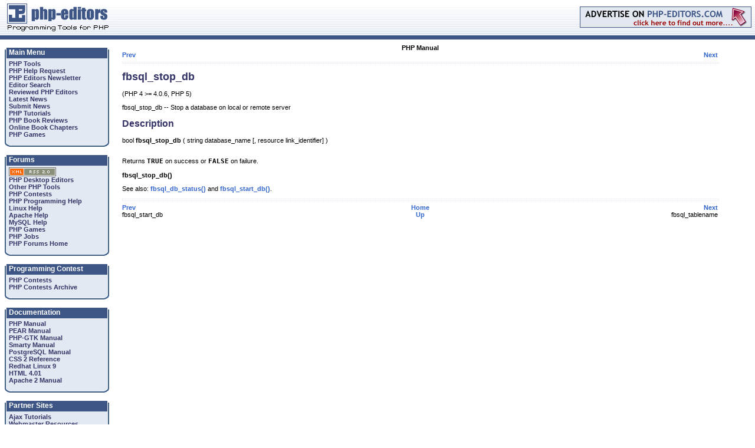

--- FILE ---
content_type: text/html; charset=utf-8
request_url: https://www.php-editors.com/php_manual/function.fbsql-stop-db.html
body_size: 14747
content:
<!DOCTYPE HTML PUBLIC "-//W3C//DTD HTML 4.01 Transitional//EN">
<html>
<head>
<title>PHP Editor Review -  Php Manual Function fbsql-stop-db </title>
<meta name="keywords" content="PHP Editor Review -  Php Manual Function fbsql-stop-db , PHP, resource, PHP IDE, PHP Editors, Editors, editors, PHP Contest, PHP Help, php jobs">
<meta name="description" content="PHP Editor Review -  Php Manual Function fbsql-stop-db  : PHP Developer, PHP Editors and PHP IDE list, biggest Php Editor and IDE list on the net. All Php Editors and IDEs are fully reviewed. ">
<META HTTP-EQUIV="Expires" CONTENT="Tue, 01 Jan 1980 1:00:00 GMT">
<META HTTP-EQUIV="Pragma" CONTENT="no-cache">

<link rel="shortcut icon" href="/favicon.ico" >
<link rel="icon" href="/animated_favicon1.gif" type="image/gif" >
<link href="/styles/global.css" rel="stylesheet" type="text/css">
<link rel="stylesheet" type="text/css" href="/styles/fancybox/jquery.fancybox-1.3.4.css" media="screen" />

<script type="text/javascript" src="/styles/fancybox/jquery-1.4.2.js"></script>
<script type="text/javascript" src="/styles/fancybox/jquery.fancybox-1.3.4.js"></script>

<script type="text/javascript">
function absol(){
    $(".fancylens").show();
};
$(document).ready(function() {
//    $(".fancybox").each(function(){
//        $(this).append('<img class="fancylens" border="0" src="/styles/fancybox/lens.png" width="25" height="25" title="Enlarge" />');
//    });
    
    $(".fancybox").fancybox({'hideOnContentClick': true});

    $('.fancybox').each(function(){
        if($(this).children('img').attr('src') != '' && $(this).children('img').attr('class') != 'fancylens'){
            $(this).css('margin', '0');
        };
    });

//    setTimeout('absol()', 100);    
});

function fixPNG(element)
{
  if (/MSIE (5\.5|6).+Win/.test(navigator.userAgent))
  {
    var src;
    
    if (element.tagName=='IMG') 
    {
      if (/\.png$/.test(element.src)) 
      {
        src = element.src;
        element.src = "/styles/fancybox/e.gif"; 
      }
    }
    else 
    {
      src = element.currentStyle.backgroundImage.match(/url\("(.+\.png)"\)/i);
      if (src)
      {
        src = src[1]; 
        element.runtimeStyle.backgroundImage="none"; 
      }
    }
    if (src) element.runtimeStyle.filter = "progid:DXImageTransform.Microsoft.AlphaImageLoader(src='" + src + "',sizingMethod='scale')";
  }
};
</script>

</head>

<body leftmargin="0" topmargin="0" marginwidth="0" marginheight="0">
<table width="100%" border="0" cellspacing="0" cellpadding="0">
  <tr> 
    <td width="19%" valign="top" background="/images/pen_top_back.gif"><a href="/"><img src="/images/pen_logo.gif" width="199" height="60" border="0"></a></td>
    <td width="81%" align="right" valign="middle" background="/images/pen_top_back.gif">

<a href="/advertise.php"><img src="/images/pead_top.gif" border="0" width="291" height="36"></a>

&nbsp;
</td>
  </tr>
  <tr> 
    <td colspan="2" background="/images/pen_blue.gif"><img src="/images/pen_blue.gif" width="39" height="7"></td>
  </tr>
  <!-- spnu -->
  <tr>
   <td colspan="2">
  <style>
#sponnu {padding:3px;background-color:#900;height:14px;text-align:center;color:#FFF;font-family:arial;font-size:11px;border:1px solid #FFF}
#sponnu a{color:#FFF;font-weight:bold;font-size:11px;text-decoration:underline;} 
</style>
   </td>
  </tr>
  <!-- /spnu -->

</table>

<table width="100%" border="0" cellspacing="0" cellpadding="0">
  <tr>

    <td width="199" valign="top"><br />
      <div class="penmen">

      <table width="177" border="0" cellspacing="0" cellpadding="0">
        <tr>
            <td background="/images/pen_men_head.png"><div class="penhead">Main Menu</div></td>
        </tr>
        <tr>
            <td background="/images/pen_men_back.png" class="penoption">
	<div class="penoption">
                <a href="/php-tools/">PHP Tools</a><br />
                <a href="/php-programming-request.php">PHP Help Request</a><br />
                <a href="/newsletter.php">PHP Editors Newsletter</a><br />
                <a href="/">Editor Search</a><br>
                <a href="/review/">Reviewed PHP Editors</a><br>
<!-- mdv
                <a href="/forums/forumdisplay.php?f=26">Latest News</a><br>
                <a href="/forums/newthread.php?do=newthread&f=26">Submit News</a><br>
-->
                <a href="/forums/latest-news-f26.html">Latest News</a><br>
                <a href="/forums/posting.php?mode=post&f=26">Submit News</a><br>
                <a href="/articles/">PHP Tutorials</a><br>
                <a href="/phpbooks/review1.php">PHP Book Reviews</a><br>
                <a href="/chapters/">Online Book Chapters</a><br>
                <a href="/games.php">PHP Games</a></div>
<!--
                <a href="http://www.webhostingsearch.com/" target="_blank">Web Hosting Search</a></div>
-->            
<!-- mdv
                <a href="/links/">PHP Resources</a></div>
-->
</td>
        </tr>
        <tr>
          <td><img src="/images/pen_men_bot.png" width="177" height="12"></td>
        </tr>
      </table>
<br />


        <table width="177" border="0" cellspacing="0" cellpadding="0">
          <tr> 
            <td background="/images/pen_men_head.png"><div class="penhead">Forums</div></td>
          </tr>
          <tr> 
            <td background="/images/pen_men_back.png" class="penoption"> 
            <div class="penoption"> 
<!-- mdv
            <div><a href="/forums/rss2/"><img alt="RSS 2.0" src="/images/rss.png" border="0"></a></div>
                <a href="/forums/forumdisplay.php?f=10">PHP Desktop Editors</a><br>
                <a href="/forums/forumdisplay.php?f=17">Other PHP Tools</a><br>
                <a href="/forums/forumdisplay.php?f=12">PHP Contests</a><br>
                <a href="/forums/forumdisplay.php?f=13">PHP Programming Help</a><br>
                <a href="/forums/forumdisplay.php?f=18">Linux Help</a><br>
                <a href="/forums/forumdisplay.php?f=19">Apache Help</a><br>
                <a href="/forums/forumdisplay.php?f=20">MySQL Help</a><br>
                <a href="/forums/forumdisplay.php?f=15">PHP Games</a><br>
                <a href="/forums/forumdisplay.php?f=25">PHP Jobs</a><br>
                <a href="/forums/">PHP Forums Home</a></div></td>
-->
            <div><img alt="RSS 2.0" src="/images/rss.png" border="0"></div>
                <a href="/forums/viewforum.php?f=10">PHP Desktop Editors</a><br>
                <a href="/forums/viewforum.php?f=17">Other PHP Tools</a><br>
                <a href="/forums/viewforum.php?f=12">PHP Contests</a><br>
                <a href="/forums/viewforum.php?f=13">PHP Programming Help</a><br>
                <a href="/forums/viewforum.php?f=18">Linux Help</a><br>
                <a href="/forums/viewforum.php?f=19">Apache Help</a><br>
                <a href="/forums/viewforum.php?f=20">MySQL Help</a><br>
                <a href="/forums/viewforum.php?f=15">PHP Games</a><br>
                <a href="/forums/viewforum.php?f=25">PHP Jobs</a><br>
                <a href="/forums/">PHP Forums Home</a></div></td>
          </tr>
          <tr> 
            <td><img src="/images/pen_men_bot.png" width="177" height="12"></td>
          </tr>
        </table>
        <br>
        <table width="177" border="0" cellspacing="0" cellpadding="0">
          <tr> 
            <td background="/images/pen_men_head.png"><div class="penhead">Programming 
                Contest</div></td>
          </tr>
          <tr> 
            <td background="/images/pen_men_back.png" class="penoption"> <div class="penoption"> 
                <a href="/contests.php">PHP Contests</a><br>
                <a href="/contests_archive.php">PHP Contests Archive</a></div></td>
          </tr>
          <tr> 
            <td><img src="/images/pen_men_bot.png" width="177" height="12"></td>
          </tr>
        </table>
        <br>
        <table width="177" border="0" cellspacing="0" cellpadding="0">
          <tr> 
            <td background="/images/pen_men_head.png"><div class="penhead">Documentation 
              </div></td>
          </tr>
          <tr> 
            <td background="/images/pen_men_back.png" class="penoption"> <div class="penoption"> 
                <a href="/php_manual/">PHP Manual</a><br>
                <a href="/pear_manual/">PEAR Manual</a><br>
                <a href="/gtk_manual/">PHP-GTK Manual</a><br>
                <a href="/smarty_manual/">Smarty Manual</a><br>
                <a href="/postgres_manual/">PostgreSQL Manual</a><br>
                <a href="/css2reference/">CSS 2 Reference</a><br>
                <a href="/linuxredhat/">Redhat Linux 9</a><br>
                <a href="/html4ref/">HTML 4.01</a><br>
                <a href="/apache_manual/">Apache 2 Manual</a></div></td>
          </tr>
          <tr> 
            <td><img src="/images/pen_men_bot.png" width="177" height="12"></td>
          </tr>
        </table>
        <br>
        <table width="177" border="0" cellspacing="0" cellpadding="0">
          <tr> 
            <td background="/images/pen_men_head.png"><div class="penhead">Partner 
                Sites </div></td>
          </tr>
          <tr> 
            <td background="/images/pen_men_back.png" class="penoption"> <div class="penoption">
<a href="http://www.ajaxtutorial.net/" target="_blank">Ajax Tutorials</a><br />
<a href="http://www.bigwebmaster.com/" target="_blank">Webmaster Resources</a><br />
<a href="http://www.unmelted.com/" target="_blank">Web Templates</a><br />
<a href="http://www.scriptsbank.com" target="_blank">PHP Scripts</a><br />
<a href="http://www.weberdev.com/" target="_blank">PHP Code Examples</a><br />
<a href="http://www.webertrivia.com/" target="_blank">Learn PHP playing Trivia</a><br />
<a href="http://www.weberforums.com" target="_blank">PHP & MySQL Forums</a><br />
<a href="http://www.weberindex.com" target="_blank">Web Development Index</a><br />
<a href="http://www.webertemplates.com" target="_blank">web site templates</a><br />
</div>
<div align="center">
<a href="https://phpeditors.partners.phpclasses.org" target="_blank"><img src="https://files.phpclasses.org/graphics/PHPClassesMiniBanner.gif" width="120" height="60" border="0"></a>
</div><br />
</td>
          </tr>
          <tr> 
            <td><img src="/images/pen_men_bot.png" width="177" height="12"></td>
          </tr>
        </table>
        <br>

        <table width="177" border="0" cellspacing="0" cellpadding="0">
          <tr> 
            <td background="/images/pen_men_head.png"><div class="penhead">Sponsors</div></td>
          </tr>
          <tr> 
            <td background="/images/pen_men_back.png" class="penoption">

				<div class="penoption"><br />
<a href="http://www.nusphere.com" target="_blank">NuSphere</a><br />
               
				</div></td>
          </tr>
          <tr> 
            <td><img src="/images/pen_men_bot.png" width="177" height="12"></td>
          </tr>
        </table>
      </DIV>
      <br>
    </td>
    <td valign="top"><table width="95%" border="0" cellspacing="0" cellpadding="8">
        <tr>
          <td>

<table cellpadding="0" cellspacing="0" border="0" width="100%">
<tr><td align="center">
</td></tr></table>

<table cellpadding="0" cellspacing="0" border="0" width="100%">
<tr><td>
<!-- temp  new host<br />  /temp --> 
<!DOCTYPE HTML PUBLIC "-//W3C//DTD HTML 4.01 Transitional//EN">
<HTML
><HEAD
><TITLE
>fbsql_stop_db</TITLE
><META
NAME="GENERATOR"
CONTENT="Modular DocBook HTML Stylesheet Version 1.7"><LINK
REL="HOME"
TITLE="PHP Manual"
HREF="index.html"><LINK
REL="UP"
TITLE="FrontBase Functions"
HREF="ref.fbsql.html"><LINK
REL="PREVIOUS"
TITLE="fbsql_start_db"
HREF="function.fbsql-start-db.html"><LINK
REL="NEXT"
TITLE="fbsql_tablename"
HREF="function.fbsql-tablename.html"><META
HTTP-EQUIV="Content-type"
CONTENT="text/html; charset=UTF-8"></HEAD
><BODY
CLASS="refentry"
BGCOLOR="#FFFFFF"
TEXT="#000000"
LINK="#0000FF"
VLINK="#840084"
ALINK="#0000FF"
><DIV
CLASS="NAVHEADER"
><TABLE
SUMMARY="Header navigation table"
WIDTH="100%"
BORDER="0"
CELLPADDING="0"
CELLSPACING="0"
><TR
><TH
COLSPAN="3"
ALIGN="center"
>PHP Manual</TH
></TR
><TR
><TD
WIDTH="10%"
ALIGN="left"
VALIGN="bottom"
><A
HREF="function.fbsql-start-db.html"
ACCESSKEY="P"
>Prev</A
></TD
><TD
WIDTH="80%"
ALIGN="center"
VALIGN="bottom"
></TD
><TD
WIDTH="10%"
ALIGN="right"
VALIGN="bottom"
><A
HREF="function.fbsql-tablename.html"
ACCESSKEY="N"
>Next</A
></TD
></TR
></TABLE
><HR
ALIGN="LEFT"
WIDTH="100%"></DIV
><H1
><A
NAME="function.fbsql-stop-db"
></A
>fbsql_stop_db</H1
><DIV
CLASS="refnamediv"
><A
NAME="AEN51521"
></A
><P
>    (PHP 4 &#62;= 4.0.6, PHP 5)</P
>fbsql_stop_db&nbsp;--&nbsp;Stop a database on local or remote server</DIV
><DIV
CLASS="refsect1"
><A
NAME="AEN51524"
></A
><H2
>Description</H2
>bool <B
CLASS="methodname"
>fbsql_stop_db</B
> ( string database_name [, resource link_identifier] )<BR
></BR
><P
> 
     Returns <TT
CLASS="constant"
><B
>TRUE</B
></TT
> on success or <TT
CLASS="constant"
><B
>FALSE</B
></TT
> on failure.
    </P
><P
> 
     <B
CLASS="function"
>fbsql_stop_db()</B
>
    </P
><P
> 
     See also: <A
HREF="function.fbsql-db-status.html"
><B
CLASS="function"
>fbsql_db_status()</B
></A
> and
     <A
HREF="function.fbsql-start-db.html"
><B
CLASS="function"
>fbsql_start_db()</B
></A
>.
    </P
></DIV
><DIV
CLASS="NAVFOOTER"
><HR
ALIGN="LEFT"
WIDTH="100%"><TABLE
SUMMARY="Footer navigation table"
WIDTH="100%"
BORDER="0"
CELLPADDING="0"
CELLSPACING="0"
><TR
><TD
WIDTH="33%"
ALIGN="left"
VALIGN="top"
><A
HREF="function.fbsql-start-db.html"
ACCESSKEY="P"
>Prev</A
></TD
><TD
WIDTH="34%"
ALIGN="center"
VALIGN="top"
><A
HREF="index.html"
ACCESSKEY="H"
>Home</A
></TD
><TD
WIDTH="33%"
ALIGN="right"
VALIGN="top"
><A
HREF="function.fbsql-tablename.html"
ACCESSKEY="N"
>Next</A
></TD
></TR
><TR
><TD
WIDTH="33%"
ALIGN="left"
VALIGN="top"
>fbsql_start_db</TD
><TD
WIDTH="34%"
ALIGN="center"
VALIGN="top"
><A
HREF="ref.fbsql.html"
ACCESSKEY="U"
>Up</A
></TD
><TD
WIDTH="33%"
ALIGN="right"
VALIGN="top"
>fbsql_tablename</TD
></TR
></TABLE
></DIV
></BODY
></HTML
></td>
</tr>
</table>

</td>
  </tr>
</table>

</td>
  </tr>
</table>

<table width="100%" border="0" cellspacing="0" cellpadding="0">
<tr> 
    <td background="/images/pen_blue.gif"><img src="/images/pen_blue.gif" width="39" height="7"></td>
  </tr>
  <tr> 
    <td background="/images/pen_nav.gif" style="height:15px;text-align:center">&copy; Copyright 2003-2023 www.php-editors.com. The ultimate <a href="https://www.php-editors.com/">PHP 
Editor</a> and <a href="https://www.php-editors.com/review/">PHP IDE</a> site. </td>
  </tr>
</table>
<script src="https://www.google-analytics.com/urchin.js" type="text/javascript">
</script>
<script type="text/javascript">
_uacct = "UA-1872734-1";
urchinTracker();
</script>
</body>
</html>